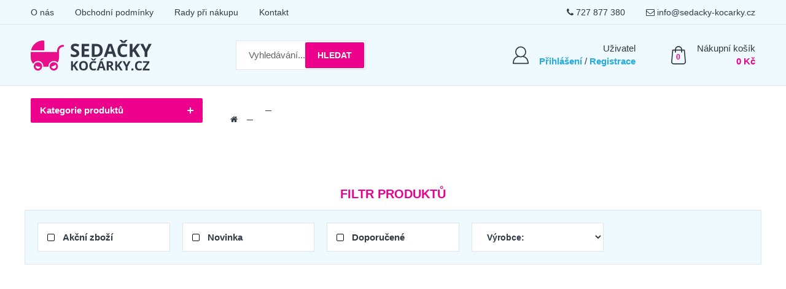

--- FILE ---
content_type: text/html; charset=UTF-8
request_url: https://www.sedacky-kocarky.cz/produkty/hracky-pro-deti/odrazedla-a-choditka.html
body_size: 10116
content:
 
<!DOCTYPE html>

<html lang="cs">
<head>
	<meta charset="utf-8">
	<meta content="IE=edge" http-equiv="X-UA-Compatible">
	<meta content="width=device-width, initial-scale=1" name="viewport">

	<title></title>
	<meta content="index,follow,snippet,archive" name="robots">
	<meta content=", autosedačky, dětský kočárek, hračky" name="description">
	<meta name="keywords" content=", Sedačky, kočárky, hračky, prodej, autosedačka, kočárek, děti, mimino" lang="cs" />
	<meta content="eline.cz" name="author">
	<link href="/img/favicon.ico" rel="icon">
	<meta content="width=device-width, initial-scale=1.0, maximum-scale=1, minimum-scale=1" name="viewport">
	    <!-- Bootstrap core CSS -->
    <link href="/css/bootstrap.min.css" rel="stylesheet">
    
    <!-- Custom CSS -->

    <link href="/css/font-awesome.min.css" rel="stylesheet">
    <link href="/css/lightbox.min.css" rel="stylesheet">        

  <link href="/custom-css/easy-autocomplete.min.css" rel="stylesheet">  
        <link href="/css/hamburgers.min.css" rel="stylesheet">  
  <link href="/custom-css/slider.css" rel="stylesheet">  

      <link href="/custom-css/style.css" rel="stylesheet">  
<link href="https://fonts.googleapis.com/css?family=Fira+Sans:300,400,500,600,700|Rajdhani:400,500,600,700&amp;subset=latin-ext" rel="stylesheet">


    <!-- IE10 viewport hack for Surface/desktop Windows 8 bug -->
    <link href="/css/ie10-viewport-bug-workaround.css" rel="stylesheet">


    <script src="/js/ie-emulation-modes-warning.js"></script>

    <!-- HTML5 shim and Respond.js for IE8 support of HTML5 elements and media queries -->
    <!--[if lt IE 9]>
      <script src="https://oss.maxcdn.com/html5shiv/3.7.3/html5shiv.min.js"></script>
      <script src="https://oss.maxcdn.com/respond/1.4.2/respond.min.js"></script>
    <![endif]-->

    
   <script src="/js/jquery.min.js"></script>
    <script src="/js/jquery.easy-autocomplete.min.js"></script>
    
    

    <link rel="stylesheet" href="https://cdn.jsdelivr.net/gh/orestbida/cookieconsent@3.0.0/dist/cookieconsent.css">
<script type="module" src="/js/cookieconsent-config.js"></script>


 <script 
	 type="text/plain"
	 data-category="necessary">
 
	 window.dataLayer = window.dataLayer || [];
	 function gtag(){dataLayer.push(arguments);}
 
	 gtag('consent', 'default', {
		 ad_storage: 'denied',
		 ad_user_data: 'denied',
		 ad_personalization: 'denied',
		 analytics_storage: 'denied',
		 functionality_storage: 'denied',
		 personalization_storage: 'denied',
		 wait_for_update: 500
	 });
 
	 gtag('set', 'ads_data_redaction', true);
	 gtag('set', 'url_passthrough', true);
 </script>
 
 <script
	 type="text/plain"
	 data-category="analytics"
	 data-service="Google Analytics 4">
 
	 gtag('js', new Date());
	 gtag('config', 'G-RHK1MD0DRB');
 
	 gtag('consent', 'update', {
		 personalization_storage: 'granted',
		 functionality_storage: 'granted',
		 analytics_storage: 'granted'
	 });
	 console.log("gtag: analytics_storage=granted");
 </script>
 
 <!-- Stop sending events to google analytics on opt-out -->
 <script
	 type="text/plain"
	 data-category="analytics"
	 data-service="!Google Analytics 4">
 
	 window['ga-disable-G-RHK1MD0DRB'] = true;
	 CookieConsent.eraseCookies(/^(_ga|gid|__utm)/);
	 console.log("gtag: disable tracking");
 </script>
 
 <script
	 type="text/plain"
	 data-category="marketing"
	 data-service="Google Ads">
 
	 window.dataLayer = window.dataLayer || [];
	 function gtag(){dataLayer.push(arguments);}
 
	 gtag('consent', 'update', {'ad_storage': 'granted', 'ad_user_data': 'granted', 'ad_personalization': 'granted'});
 
	 console.log("gtag: ad_storage=granted");
 </script>
 
 <script
	 type="text/plain"
	 data-category="analytics"
	 data-service="Google Analytics 4"
	 async
	 data-src="https://www.googletagmanager.com/gtag/js?id=G-RHK1MD0DRB">
 </script>



</head>
<body>
	<div class="nav-wrap">
<nav class="navbar-top" id="navbar-top">
<div class="container">

<a id="user-toggle">Odkazy</a>
<div id="user-menu">
<a href="/o-nas.html">O nás</a>
<a href="/obchodni-podminky.html">Obchodní podmínky</a>
<a href="/rady-pri-nakupu.html">Rady při nákupu</a>
<a href="/kontakty.html">Kontakt</a>
<div class="pull-right">
<span><i class="fa fa-phone"></i> 727 877 380</span>
<span><i class="fa fa-envelope-o"></i> info@sedacky-kocarky.cz</span>
</div>
</div>

</div>
</nav>


<nav class="navbar-middle" id="navbar-middle">
<div class="container">

<div class=" logo">
<a href="/"><img src="/img/logo.svg" alt="úvod  | Sedačky, kočárky, dětské zboží, postýlky, hračky, tříkolky | sedacky-kocarky.cz" title="úvod  | Sedačky, kočárky, dětské zboží, postýlky, hračky, tříkolky | sedacky-kocarky.cz"></a>
</div>

<div class="search">
<form method="get" action="/vyhledavani.html">
<input type="text" name="term" id="searchbox" class="search-input" placeholder="Vyhledávání..." >
<button type="submit" class="btn search-submit">Hledat</button>
</form>
</div>

<div class="nav-cart">

<div id="search-toggle">
<span>
<img src="/img/search-icon.svg" alt="vyhledávání" title="Vyhledávání">
</span> 
</div>

<span id="search-toggle2">
<button class="hamburger hamburger--collapse is-active" type="button" id="search-toggle-close">
  <span class="hamburger-box">
    <span class="hamburger-inner"></span>
  </span>
</button>
</span>

<div class="cart-outer">


 <div class="user">
<a data-toggle="modal" data-target="#login-modal">
<div class="cart-wrap">
<img src="/img/user-icon.svg" alt="Uživatel" title="Uživatel">
</div>
</a>

<div class="user-text">
        <p>Uživatel</p>       
        <span><a data-toggle="modal" data-target="#login-modal">Přihlášení</a> / <a href="/registrace.html">Registrace</a></span>
</div>  




</div> 



<a href="/kosik.html" class="cart">
<div class="cart-wrap">

    <span>0</span>
<img src="/img/cart-icon.svg" alt="košík" title="Košík">
</div>
<div class="cart-text">
<p>Nákupní košík</p>
<span>0 Kč</span>	
</div>
</a>
</div>
<button class="hamburger hamburger--spin" type="button" id="nav-toggle">
  <span class="hamburger-box">
    <span class="hamburger-inner"></span>
  </span>
</button>
</div>


</div>


</nav>


</div>
<div id="dark-overlay"></div>
<div class="nav-padding"></div>







<div class="modal fade" id="login-modal">
      <img src="/img/delete-icon-alt.svg" alt="Zavřit" title="Zavřit" class="close" data-dismiss="modal">
  <div class="modal-dialog">

    <!-- Modal content-->
    <div class="modal-content">
      <div class="modal-header">
        
    
        <h3 class="modal-title">Přihlášení</h3>
      </div>
         <div class="login-modal-echo">Přihlášení úspěšné</div>
      
          <form class="basic-form" method="post" id="login-form" action="/stranky/prihlaseni2.php">
      <div class="modal-body">

      <div class="col-md-12 register-form">
  
    <label for="u-jmeno-login">Uživatelské jméno:</label> 
                            <input id="u-jmeno-login" name="prihlaseni_uz_jm" value="" required="" type="text">
                          
        <label for="heslo-login">Heslo:</label> 
                            <input id="heslo-login" name="prihlaseni_heslo" value="" required="" type="text">
                           
                                 
                

           <a href="/zapomenute-heslo.html">Zapomenuté přihlašovací údaje</a>
          
                      

          </div> 

                     
                            <input name="pr" value="1768401449"  type="hidden">
                       
                          <button class="btn" type="submit">Přihlásit</button>
                         
                  <a href="/registrace.html">Vytvořit nový uživatelský účet</a>
      </div>
                 </form>




    </div>

  </div>
</div>




<main>


 <div class="container">
					<div class="row">
					<div class="col-md-3">
					<div id="side-menu-toggle">Kategorie produktů 
					<span><i><span></span><span></span></i></span>
					</div>
					
					
					<div class="alternative-menu">
					
					<nav class="navbar-main" id="navbar-main"><ul><li><a href="/produkty/top-cena-v-cr.html">TOP CENA V ČR</a><a href="#podmenu_65" class="side-navigation-item side-navigation-item-dropdown collapsed" data-toggle="collapse"><i class="nav-arrow"></i></a>
                <ul class="collapse  list-group-wrap" id="podmenu_65"><li> <a href="/produkty/top-cena-v-cr/postele.html">Postele</a></li><li> <a href="/produkty/top-cena-v-cr/detske-postele.html">Dětské postele</a></li><li> <a href="/produkty/top-cena-v-cr/matrace.html">Matrace</a></li><li> <a href="/produkty/top-cena-v-cr/chranice-matraci-.html">Chrániče matrací </a></li><li> <a href="/produkty/top-cena-v-cr/ostatni-zajimave-zbozi.html">Ostatní zajímavé zboží</a></li><li> <a href="/produkty/top-cena-v-cr/rosty.html">Rošty</a></li><li> <a href="/produkty/top-cena-v-cr/patrove-postele.html">Patrové postele</a></li><li> <a href="/produkty/top-cena-v-cr/detske-skladaci-vanicky.html">Dětské skládací vaničky</a></li><li> <a href="/produkty/top-cena-v-cr/bezpecnostni-zabrany-dvere-schody.html">Bezpečnostní zábrany dveře-schody</a></li><li> <a href="/produkty/top-cena-v-cr/detske-fusaky.html">Dětské fusaky</a></li><li> <a href="/produkty/top-cena-v-cr/bezpecnostni-zabrany-na-postel.html">Bezpečnostní zábrany na postel</a></li><li> <a href="/produkty/top-cena-v-cr/nahradni-hlavice-na-kartacky.html">Náhradní hlavice na kartáčky</a></li><li> <a href="/produkty/top-cena-v-cr/ovci-kozesiny.html">Ovčí kožešiny</a></li><li> <a href="/produkty/top-cena-v-cr/suche-bazeny.html">Suché bazény</a></li><li> <a href="/produkty/top-cena-v-cr/zahradni-posezeni.html">Zahradní posezení</a></li><li> <a href="/produkty/top-cena-v-cr/prikryvky-a-polstare.html">Přikrývky a polštáře</a></li><li> <a href="/produkty/top-cena-v-cr/detske-silikonove-nadobi.html">Dětské silikonové nádobí</a></li><li> <a href="/produkty/top-cena-v-cr/bezpecnostni-produkty-pro-deti.html">Bezpečnostní produkty pro děti</a></li><li> <a href="/produkty/top-cena-v-cr/akupresurni-podlozka.html">Akupresurní podložka</a></li><li> <a href="/produkty/top-cena-v-cr/organizery.html">Organizery</a></li><li> <a href="/produkty/top-cena-v-cr/postele-s-matraci.html">Postele s matrací</a></li><li> <a href="/produkty/top-cena-v-cr/dekorace-na-zed.html">Dekorace na zeď</a></li><li> <a href="/produkty/top-cena-v-cr/odrazedla-a-skluzavky.html">Odrážedla a skluzavky</a></li><li> <a href="/produkty/top-cena-v-cr/doprodej-serie-novych-posteli-.html">Doprodej série nových postelí </a></li><li> <a href="/produkty/top-cena-v-cr/vyprodej-supliku-2ks---499--kc.html">Výprodej šuplíků 2ks - 499,- kč</a></li><li> <a href="/produkty/top-cena-v-cr/ochranna-tvrzena-skla-iphone.html">Ochranná tvrzená skla iPhone</a></li><li> <a href="/produkty/top-cena-v-cr/stojany-a-drzaky-na-telefon.html">Stojany a držáky na telefon</a></li><li> <a href="/produkty/top-cena-v-cr/drzaky-a-ohrivace-napoju.html">Držáky a ohřívače nápojů</a></li></ul></li><li><a href="/produkty/bestsellery.html">BESTSELLERY</a></li><li><a href="/produkty/vyprodej.html">VÝPRODEJ</a><a href="#podmenu_104" class="side-navigation-item side-navigation-item-dropdown collapsed" data-toggle="collapse"><i class="nav-arrow"></i></a>
                <ul class="collapse  list-group-wrap" id="podmenu_104"><li> <a href="/produkty/vyprodej/postele.html">Postele</a></li><li> <a href="/produkty/vyprodej/detske-postele.html">Dětské postele</a></li><li> <a href="/produkty/vyprodej/nabytek.html">Nábytek</a></li><li> <a href="/produkty/vyprodej/2-jakost.html">2. jakost</a></li><li> <a href="/produkty/vyprodej/matrace.html">Matrace</a></li><li> <a href="/produkty/vyprodej/2-ks-supliku-za-499-kc.html">2 ks šuplíků za 499 Kč</a></li><li> <a href="/produkty/vyprodej/detske-zbozi.html">Dětské zboží</a></li><li> <a href="/produkty/vyprodej/ochranne-podlozky-pod-nabytek.html">Ochranné podložky pod nábytek</a></li></ul></li><li><a href="/produkty/vybaveni-ubytovacich-zarizeni.html">Vybavení ubytovacích zařízení</a><a href="#podmenu_75" class="side-navigation-item side-navigation-item-dropdown collapsed" data-toggle="collapse"><i class="nav-arrow"></i></a>
                <ul class="collapse  list-group-wrap" id="podmenu_75"><li> <a href="/produkty/vybaveni-ubytovacich-zarizeni/postel---matrace-80x200.html">Postel + matrace 80x200</a></li><li> <a href="/produkty/vybaveni-ubytovacich-zarizeni/postel---matrace-90x200-cm.html">Postel + matrace 90x200 cm</a></li><li> <a href="/produkty/vybaveni-ubytovacich-zarizeni/postel-80x200-cm.html">Postel 80x200 cm</a></li><li> <a href="/produkty/vybaveni-ubytovacich-zarizeni/postele-90x200-cm.html">Postele 90x200 cm</a></li><li> <a href="/produkty/vybaveni-ubytovacich-zarizeni/postele.html">Postele</a></li><li> <a href="/produkty/vybaveni-ubytovacich-zarizeni/matrace-80x200-cm.html">Matrace 80x200 cm</a></li><li> <a href="/produkty/vybaveni-ubytovacich-zarizeni/matrace-90x200-cm.html">Matrace 90x200 cm</a></li><li> <a href="/produkty/vybaveni-ubytovacich-zarizeni/prikryvky-a-polstare.html">Přikrývky a polštáře</a></li><li> <a href="/produkty/vybaveni-ubytovacich-zarizeni/pvc-chranice-matraci.html">PVC chrániče matrací</a></li><li> <a href="/produkty/vybaveni-ubytovacich-zarizeni/prosteradla.html">Prostěradla</a></li><li> <a href="/produkty/vybaveni-ubytovacich-zarizeni/rucniky-osusky.html">Ručníky, osušky</a></li><li> <a href="/produkty/vybaveni-ubytovacich-zarizeni/zvyhodnene-sety-1---1.html">Zvýhodněné sety 1 + 1</a></li><li> <a href="/produkty/vybaveni-ubytovacich-zarizeni/zvysene-postele-80x200-cm.html">Zvýšené postele 80x200 cm</a></li><li> <a href="/produkty/vybaveni-ubytovacich-zarizeni/zvysene-postele-90x200-cm.html">Zvýšené postele 90x200 cm</a></li></ul></li><li><a href="/produkty/postel---matrace.html">Postel + matrace</a><a href="#podmenu_43" class="side-navigation-item side-navigation-item-dropdown collapsed" data-toggle="collapse"><i class="nav-arrow"></i></a>
                <ul class="collapse  list-group-wrap" id="podmenu_43"><li> <a href="/produkty/postel---matrace/80x200-cm-postele-s-matraci.html">80x200 cm postele s matrací</a></li><li> <a href="/produkty/postel---matrace/90x200-cm-postele-s-matraci.html">90x200 cm postele s matrací</a></li><li> <a href="/produkty/postel---matrace/120x200-cm-postele-s-matraci.html">120x200 cm postele s matrací</a></li><li> <a href="/produkty/postel---matrace/140x200-cm-postele-s-matraci.html">140x200 cm postele s matrací</a></li><li> <a href="/produkty/postel---matrace/160x200-cm-postele-s-matraci.html">160x200 cm postele s matrací</a></li><li> <a href="/produkty/postel---matrace/180x200-cm-postele-s-matraci.html">180x200 cm postele s matrací</a></li><li> <a href="/produkty/postel---matrace/bezpecnostni-zabrany-na-postel.html">Bezpečnostní zábrany na postel</a></li><li> <a href="/produkty/postel---matrace/zvysene-postele-s-matraci.html">Zvýšené postele s matrací</a></li><li> <a href="/produkty/postel---matrace/patrove-postele-s-matracemi.html">Patrové postele s matracemi</a></li></ul></li><li><a href="/produkty/zvysene-postele.html">Zvýšené postele</a><a href="#podmenu_115" class="side-navigation-item side-navigation-item-dropdown collapsed" data-toggle="collapse"><i class="nav-arrow"></i></a>
                <ul class="collapse  list-group-wrap" id="podmenu_115"><li> <a href="/produkty/zvysene-postele/zvysene-postele-80x200-cm.html">Zvýšené postele 80x200 cm</a></li><li> <a href="/produkty/zvysene-postele/zvysene-postele-90x200-cm.html">Zvýšené postele 90x200 cm</a></li><li> <a href="/produkty/zvysene-postele/zvysene-postele-120x200-cm.html">Zvýšené postele 120x200 cm</a></li><li> <a href="/produkty/zvysene-postele/zvysene-postele-140x200-cm.html">Zvýšené postele 140x200 cm</a></li><li> <a href="/produkty/zvysene-postele/zvysene-postele-160x200-cm.html">Zvýšené postele 160x200 cm</a></li><li> <a href="/produkty/zvysene-postele/zvysene-postele-180x200-cm.html">Zvýšené postele 180x200 cm</a></li><li> <a href="/produkty/zvysene-postele/rosty-k-postelim.html">Rošty k postelím</a></li></ul></li><li><a href="/produkty/postele-masiv-borovice.html">Postele masiv borovice</a><a href="#podmenu_2" class="side-navigation-item side-navigation-item-dropdown collapsed" data-toggle="collapse"><i class="nav-arrow"></i></a>
                <ul class="collapse  list-group-wrap" id="podmenu_2"><li> <a href="/produkty/postele-masiv-borovice/80x200-postele-z-masivu-borovice.html">80x200 postele z masivu borovice</a></li><li> <a href="/produkty/postele-masiv-borovice/90x200-postele-z-masivu-borovice.html">90x200 postele z masivu borovice</a></li><li> <a href="/produkty/postele-masiv-borovice/120x200-postele-z-masivu-borovice.html">120x200 postele z masivu borovice</a></li><li> <a href="/produkty/postele-masiv-borovice/140x200-postele-z-masivu-borovice.html">140x200 postele z masivu borovice</a></li><li> <a href="/produkty/postele-masiv-borovice/160x200-postele-z-masivu-borovice.html">160x200 postele z masivu borovice</a></li><li> <a href="/produkty/postele-masiv-borovice/180x200-postele-z-masivu-borovice.html">180x200 postele z masivu borovice</a></li><li> <a href="/produkty/postele-masiv-borovice/ochranne-barierky.html">Ochranné bariérky</a></li><li> <a href="/produkty/postele-masiv-borovice/bezpecnostni-zabrany-na-postel.html">Bezpečnostní zábrany na postel</a></li><li> <a href="/produkty/postele-masiv-borovice/zvysene-postele.html">Zvýšené postele</a></li><li> <a href="/produkty/postele-masiv-borovice/rosty-k-postelim.html">Rošty k postelím</a></li></ul></li><li><a href="/produkty/postele-masiv-smrk.html">Postele masiv smrk</a><a href="#podmenu_44" class="side-navigation-item side-navigation-item-dropdown collapsed" data-toggle="collapse"><i class="nav-arrow"></i></a>
                <ul class="collapse  list-group-wrap" id="podmenu_44"><li> <a href="/produkty/postele-masiv-smrk/80x200-postele-z-masivu-smrk.html">80x200 postele z masivu smrk</a></li><li> <a href="/produkty/postele-masiv-smrk/90x200-postele-z-masivu-smrk.html">90x200 postele z masivu smrk</a></li><li> <a href="/produkty/postele-masiv-smrk/120x200-postele-z-masivu-smrk.html">120x200 postele z masivu smrk</a></li><li> <a href="/produkty/postele-masiv-smrk/140x200-postele-z-masivu-smrk.html">140x200 postele z masivu smrk</a></li><li> <a href="/produkty/postele-masiv-smrk/160x200-postele-z-masivu-smrk.html">160x200 postele z masivu smrk</a></li><li> <a href="/produkty/postele-masiv-smrk/supliky.html">Šuplíky</a></li><li> <a href="/produkty/postele-masiv-smrk/180x200-postele-z-masivu-smrk.html">180x200 postele z masivu smrk</a></li><li> <a href="/produkty/postele-masiv-smrk/patrove-postele.html">Patrové postele</a></li><li> <a href="/produkty/postele-masiv-smrk/bezpecnostni-zabrany-na-postel.html">Bezpečnostní zábrany na postel</a></li></ul></li><li><a href="/produkty/postele-masiv-buk.html">Postele masiv buk</a><a href="#podmenu_51" class="side-navigation-item side-navigation-item-dropdown collapsed" data-toggle="collapse"><i class="nav-arrow"></i></a>
                <ul class="collapse  list-group-wrap" id="podmenu_51"><li> <a href="/produkty/postele-masiv-buk/80x200-cm.html">80x200 cm</a></li><li> <a href="/produkty/postele-masiv-buk/90x200-cm.html">90x200 cm</a></li><li> <a href="/produkty/postele-masiv-buk/120x200-cm.html">120x200 cm</a></li><li> <a href="/produkty/postele-masiv-buk/140x200-cm.html">140x200 cm</a></li><li> <a href="/produkty/postele-masiv-buk/160x200-cm.html">160x200 cm</a></li><li> <a href="/produkty/postele-masiv-buk/180x200-cm.html">180x200 cm</a></li><li> <a href="/produkty/postele-masiv-buk/bezpecnostni-zabrany-na-postel.html">Bezpečnostní zábrany na postel</a></li></ul></li><li><a href="/produkty/postele-masiv-dub.html">Postele masiv dub</a><a href="#podmenu_96" class="side-navigation-item side-navigation-item-dropdown collapsed" data-toggle="collapse"><i class="nav-arrow"></i></a>
                <ul class="collapse  list-group-wrap" id="podmenu_96"><li> <a href="/produkty/postele-masiv-dub/140-x-200-cm.html">140 x 200 cm</a></li><li> <a href="/produkty/postele-masiv-dub/160-x-200-cm.html">160 x 200 cm</a></li><li> <a href="/produkty/postele-masiv-dub/180-x-200-cm.html">180 x 200 cm</a></li><li> <a href="/produkty/postele-masiv-dub/dubova-kolekce-fende.html">Dubová kolekce Fende</a></li><li> <a href="/produkty/postele-masiv-dub/dubova-kolekce-kote.html">Dubová kolekce Kote</a></li></ul></li><li><a href="/produkty/postele-masiv-olse.html">Postele masiv olše</a><a href="#podmenu_92" class="side-navigation-item side-navigation-item-dropdown collapsed" data-toggle="collapse"><i class="nav-arrow"></i></a>
                <ul class="collapse  list-group-wrap" id="podmenu_92"><li> <a href="/produkty/postele-masiv-olse/90x200-postele-z-masivu-olse.html">90x200 postele z masivu olše</a></li><li> <a href="/produkty/postele-masiv-olse/160x200-postele-z-masivu-olse.html">160x200 postele z masivu olše</a></li><li> <a href="/produkty/postele-masiv-olse/180x200-postele-z-masivu-olse.html">180x200 postele z masivu olše</a></li></ul></li><li><a href="/produkty/postele-calounene.html">Postele čalouněné</a><a href="#podmenu_62" class="side-navigation-item side-navigation-item-dropdown collapsed" data-toggle="collapse"><i class="nav-arrow"></i></a>
                <ul class="collapse  list-group-wrap" id="podmenu_62"><li> <a href="/produkty/postele-calounene/90x200-cm.html">90x200 cm</a></li><li> <a href="/produkty/postele-calounene/120x200-cm.html">120x200 cm</a></li><li> <a href="/produkty/postele-calounene/140x200-cm.html">140x200 cm</a></li><li> <a href="/produkty/postele-calounene/160x200-cm.html">160x200 cm</a></li><li> <a href="/produkty/postele-calounene/180x200-cm.html">180x200 cm</a></li><li> <a href="/produkty/postele-calounene/200x200-cm.html">200x200 cm</a></li></ul></li><li><a href="/produkty/postylky---postele-pro-deti.html">Postýlky - postele pro děti</a><a href="#podmenu_50" class="side-navigation-item side-navigation-item-dropdown collapsed" data-toggle="collapse"><i class="nav-arrow"></i></a>
                <ul class="collapse  list-group-wrap" id="podmenu_50"><li> <a href="/produkty/postylky---postele-pro-deti/postylky-120x60-.html">Postýlky 120x60 </a></li><li> <a href="/produkty/postylky---postele-pro-deti/postylky-140x70.html">Postýlky 140x70</a></li><li> <a href="/produkty/postylky---postele-pro-deti/160x70-cm.html">160x70 cm</a></li><li> <a href="/produkty/postylky---postele-pro-deti/160x80-cm.html">160x80 cm</a></li><li> <a href="/produkty/postylky---postele-pro-deti/180x80-cm.html">180x80 cm</a></li><li> <a href="/produkty/postylky---postele-pro-deti/180x90-cm.html">180x90 cm</a></li><li> <a href="/produkty/postylky---postele-pro-deti/200x90-cm.html">200x90 cm</a></li><li> <a href="/produkty/postylky---postele-pro-deti/ochranne-barierky.html">Ochranné bariérky</a></li><li> <a href="/produkty/postylky---postele-pro-deti/200x80-cm.html">200x80 cm</a></li><li> <a href="/produkty/postylky---postele-pro-deti/domecky.html">Domečky</a></li><li> <a href="/produkty/postylky---postele-pro-deti/stany-typi-pro-deti.html">Stany týpí pro děti</a></li><li> <a href="/produkty/postylky---postele-pro-deti/cestovni-postylky.html">Cestovní postýlky</a></li><li> <a href="/produkty/postylky---postele-pro-deti/ohradky.html">Ohrádky</a></li><li> <a href="/produkty/postylky---postele-pro-deti/ulozne-boxy-na-hracky.html">Úložné boxy na hračky</a></li><li> <a href="/produkty/postylky---postele-pro-deti/police-policky.html">Police, poličky</a></li><li> <a href="/produkty/postylky---postele-pro-deti/poschodove-postele.html">Poschoďové postele</a></li><li> <a href="/produkty/postylky---postele-pro-deti/komplety-s-matraci.html">Komplety s matrací</a></li><li> <a href="/produkty/postylky---postele-pro-deti/postele-montessori.html">Postele Montessori</a></li><li> <a href="/produkty/postylky---postele-pro-deti/120x200-cm.html">120x200 cm</a></li><li> <a href="/produkty/postylky---postele-pro-deti/140x200-cm.html">140x200 cm</a></li></ul></li><li><a href="/produkty/patrove-postele.html">Patrové postele</a><a href="#podmenu_26" class="side-navigation-item side-navigation-item-dropdown collapsed" data-toggle="collapse"><i class="nav-arrow"></i></a>
                <ul class="collapse  list-group-wrap" id="podmenu_26"><li> <a href="/produkty/patrove-postele/patrove-postele-s-matracemi.html">Patrové postele s matracemi</a></li><li> <a href="/produkty/patrove-postele/90x200-patrove-postele.html">90x200 patrové postele</a></li><li> <a href="/produkty/patrove-postele/80x200-patrove-postele.html">80x200 patrové postele</a></li><li> <a href="/produkty/patrove-postele/80x180-patrove-postele.html">80x180 patrové postele</a></li><li> <a href="/produkty/patrove-postele/s-rozsirenym-spanim.html">S rozšířeným spaním</a></li><li> <a href="/produkty/patrove-postele/patrove-postele-pro-tri-osoby.html">Patrové postele pro tři osoby</a></li></ul></li><li><a href="/produkty/supliky.html">Šuplíky</a><a href="#podmenu_18" class="side-navigation-item side-navigation-item-dropdown collapsed" data-toggle="collapse"><i class="nav-arrow"></i></a>
                <ul class="collapse  list-group-wrap" id="podmenu_18"><li> <a href="/produkty/supliky/zasuvky-v-delce-98-cm.html">Zásuvky v délce 98 cm</a></li><li> <a href="/produkty/supliky/zasuvky-v-delce-150-cm.html">Zásuvky v délce 150 cm</a></li><li> <a href="/produkty/supliky/zasuvky-v-delce-160-cm.html">Zásuvky v délce 160 cm</a></li><li> <a href="/produkty/supliky/zasuvky-v-delce-180-cm.html">Zásuvky v délce 180 cm</a></li><li> <a href="/produkty/supliky/zasuvky-v-delce-200-cm.html">Zásuvky v délce 200 cm</a></li><li> <a href="/produkty/supliky/vyprodej.html">Výprodej</a></li><li> <a href="/produkty/supliky/pristylky.html">Přistýlky</a></li></ul></li><li><a href="/produkty/nabytek.html">Nábytek</a><a href="#podmenu_112" class="side-navigation-item side-navigation-item-dropdown collapsed" data-toggle="collapse"><i class="nav-arrow"></i></a>
                <ul class="collapse  list-group-wrap" id="podmenu_112"><li> <a href="/produkty/nabytek/komody.html">Komody</a></li><li> <a href="/produkty/nabytek/nocni-stolky.html">Noční stolky</a></li><li> <a href="/produkty/nabytek/skrine.html">Skříně</a></li><li> <a href="/produkty/nabytek/stoly-a-zidle.html">Stoly a židle</a></li><li> <a href="/produkty/nabytek/psaci-stoly.html">Psací stoly</a></li><li> <a href="/produkty/nabytek/regaly-a-vitriny.html">Regály a vitríny</a></li><li> <a href="/produkty/nabytek/botniky.html">Botníky</a></li><li> <a href="/produkty/nabytek/tv-stolky.html">TV stolky</a></li><li> <a href="/produkty/nabytek/rosty.html">Rošty</a></li><li> <a href="/produkty/nabytek/toaletni-stolky.html">Toaletní stolky</a></li><li> <a href="/produkty/nabytek/vesaky.html">Věšáky</a></li><li> <a href="/produkty/nabytek/police.html">Police</a></li><li> <a href="/produkty/nabytek/pradelniky.html">Prádelníky</a></li><li> <a href="/produkty/nabytek/konferencni-stolky.html">Konferenční stolky</a></li><li> <a href="/produkty/nabytek/stolicky-a-taburety.html">Stoličky a taburety</a></li><li> <a href="/produkty/nabytek/ochranne-podlozky-pod-nabytek.html">Ochranné podložky pod nábytek</a></li><li> <a href="/produkty/nabytek/zahrada.html">Zahrada</a></li><li> <a href="/produkty/nabytek/predsinove-sestavy.html">Předsíňové sestavy</a></li><li> <a href="/produkty/nabytek/bezpecnostni-prvky.html">Bezpečnostní prvky</a></li><li> <a href="/produkty/nabytek/nabytkove-sestavy.html">Nábytkové sestavy</a></li></ul></li><li><a href="/produkty/matrace.html">Matrace</a><a href="#podmenu_7" class="side-navigation-item side-navigation-item-dropdown collapsed" data-toggle="collapse"><i class="nav-arrow"></i></a>
                <ul class="collapse  list-group-wrap" id="podmenu_7"><li> <a href="/produkty/matrace/120x60.html">120x60</a></li><li> <a href="/produkty/matrace/140x70.html">140x70</a></li><li> <a href="/produkty/matrace/160x70.html">160x70</a></li><li> <a href="/produkty/matrace/160x80.html">160x80</a></li><li> <a href="/produkty/matrace/170x80.html">170x80</a></li><li> <a href="/produkty/matrace/180x80.html">180x80</a></li><li> <a href="/produkty/matrace/190x80.html">190x80</a></li><li> <a href="/produkty/matrace/190x90.html">190x90</a></li><li> <a href="/produkty/matrace/80x200.html">80x200</a></li><li> <a href="/produkty/matrace/90x200.html">90x200</a></li><li> <a href="/produkty/matrace/120x200.html">120x200</a></li><li> <a href="/produkty/matrace/140x200.html">140x200</a></li><li> <a href="/produkty/matrace/160x200.html">160x200</a></li><li> <a href="/produkty/matrace/180x200.html">180x200</a></li><li> <a href="/produkty/matrace/potahy-na-matrace.html">Potahy na matrace</a></li><li> <a href="/produkty/matrace/chranice-matraci.html">Chrániče matrací</a></li><li> <a href="/produkty/matrace/svrchni-matrace---topper.html">Svrchní matrace - Topper</a></li><li> <a href="/produkty/matrace/relaxacni-polstare.html">Relaxační polštáře</a></li><li> <a href="/produkty/matrace/anatomicke-polstare-a-ortopedicke-pomucky.html">Anatomické polštáře a ortopedické pomůcky</a></li><li> <a href="/produkty/matrace/190x120-.html">190x120 </a></li><li> <a href="/produkty/matrace/zvyhodnene-sety-1---1.html">Zvýhodněné sety 1 + 1</a></li></ul></li><li><a href="/produkty/prosteradla.html">Prostěradla</a><a href="#podmenu_40" class="side-navigation-item side-navigation-item-dropdown collapsed" data-toggle="collapse"><i class="nav-arrow"></i></a>
                <ul class="collapse  list-group-wrap" id="podmenu_40"><li> <a href="/produkty/prosteradla/prosteradla-80-200-cm.html">Prostěradla 80/200 cm</a></li><li> <a href="/produkty/prosteradla/prosteradla-90-200-cm.html">Prostěradla 90/200 cm</a></li><li> <a href="/produkty/prosteradla/prosteradla-120-200-cm.html">Prostěradla 120/200 cm</a></li><li> <a href="/produkty/prosteradla/prosteradla-140-200-cm.html">Prostěradla 140/200 cm</a></li><li> <a href="/produkty/prosteradla/prosteradla-160-200-cm.html">Prostěradla 160/200 cm</a></li><li> <a href="/produkty/prosteradla/prosteradla-180-200-cm.html">Prostěradla 180/200 cm</a></li><li> <a href="/produkty/prosteradla/prosteradla-180-80-cm.html">Prostěradla 180/80 cm</a></li><li> <a href="/produkty/prosteradla/prosteradla-160-80-cm.html">Prostěradla 160/80 cm</a></li><li> <a href="/produkty/prosteradla/prosteradla-160-70-cm.html">Prostěradla 160/70 cm</a></li><li> <a href="/produkty/prosteradla/prosteradla-do-postylek-120-60-cm.html">Prostěradla do postýlek 120/60 cm</a></li><li> <a href="/produkty/prosteradla/prosteradla-do-postylek-120-60-cm-pvc.html">Prostěradla do postýlek 120/60 cm PVC</a></li><li> <a href="/produkty/prosteradla/prosteradla-140-70-cm.html">Prostěradla 140/70 cm</a></li></ul></li><li><a href="/produkty/bytovy-textil.html">Bytový textil</a><a href="#podmenu_70" class="side-navigation-item side-navigation-item-dropdown collapsed" data-toggle="collapse"><i class="nav-arrow"></i></a>
                <ul class="collapse  list-group-wrap" id="podmenu_70"><li> <a href="/produkty/bytovy-textil/zavesy.html">Závěsy</a></li><li> <a href="/produkty/bytovy-textil/ovci-kozesiny.html">Ovčí kožešiny</a></li><li> <a href="/produkty/bytovy-textil/prehozy-.html">Přehozy </a></li><li> <a href="/produkty/bytovy-textil/detske-povleceni---licence.html">Dětské povlečení - licence</a></li><li> <a href="/produkty/bytovy-textil/rucniky-osusky.html">Ručníky, osušky</a></li><li> <a href="/produkty/bytovy-textil/chranice-matraci.html">Chrániče matrací</a></li><li> <a href="/produkty/bytovy-textil/toppery.html">Toppery</a></li><li> <a href="/produkty/bytovy-textil/prikryvky.html">Přikrývky</a></li><li> <a href="/produkty/bytovy-textil/polstare.html">Polštáře</a></li><li> <a href="/produkty/bytovy-textil/povleceni.html">Povlečení</a></li><li> <a href="/produkty/bytovy-textil/ortopedicke-pomucky.html">Ortopedické pomůcky</a></li><li> <a href="/produkty/bytovy-textil/detske-sety.html">Dětské sety</a></li><li> <a href="/produkty/bytovy-textil/zvyhodnene-sety.html">Zvýhodněné sety</a></li><li> <a href="/produkty/bytovy-textil/potahy-na-polstare.html">Potahy na polštáře</a></li><li> <a href="/produkty/bytovy-textil/prostirani.html">Prostírání</a></li><li> <a href="/produkty/bytovy-textil/koupelnove-predlozky.html">Koupelnové předložky</a></li></ul></li><li><a href="/produkty/drevene-vyrobky.html">Dřevěné výrobky</a><a href="#podmenu_66" class="side-navigation-item side-navigation-item-dropdown collapsed" data-toggle="collapse"><i class="nav-arrow"></i></a>
                <ul class="collapse  list-group-wrap" id="podmenu_66"><li> <a href="/produkty/drevene-vyrobky/kuchyne.html">Kuchyně</a></li><li> <a href="/produkty/drevene-vyrobky/boxy---krabicky.html">Boxy - krabičky</a></li><li> <a href="/produkty/drevene-vyrobky/krabicky-na-vino.html">Krabičky na víno</a></li><li> <a href="/produkty/drevene-vyrobky/krabicky-na-kapesniky.html">Krabičky na kapesníky</a></li><li> <a href="/produkty/drevene-vyrobky/krabicky-na-caje.html">Krabičky na čaje</a></li><li> <a href="/produkty/drevene-vyrobky/kuchynska-prkenka.html">Kuchyňská prkénka</a></li><li> <a href="/produkty/drevene-vyrobky/drevene-fotoramecky.html">Dřevěné fotorámečky</a></li><li> <a href="/produkty/drevene-vyrobky/masazni-pomucky.html">Masážní pomůcky</a></li><li> <a href="/produkty/drevene-vyrobky/tacy.html">Tácy</a></li><li> <a href="/produkty/drevene-vyrobky/dekorace.html">Dekorace</a></li><li> <a href="/produkty/drevene-vyrobky/sezonni-dekorace.html">Sezónní dekorace</a></li><li> <a href="/produkty/drevene-vyrobky/doplnky-a-bizuterie.html">Doplňky a bižuterie</a></li><li> <a href="/produkty/drevene-vyrobky/detske-dekorace.html">Dětské dekorace</a></li><li> <a href="/produkty/drevene-vyrobky/kancelarske-potreby.html">Kancelářské potřeby</a></li></ul></li><li><a href="/produkty/nastenne-calounene-panely.html">Nástěnné čalouněné panely</a><a href="#podmenu_94" class="side-navigation-item side-navigation-item-dropdown collapsed" data-toggle="collapse"><i class="nav-arrow"></i></a>
                <ul class="collapse  list-group-wrap" id="podmenu_94"><li> <a href="/produkty/nastenne-calounene-panely/kolekce-classic.html">Kolekce Classic</a></li><li> <a href="/produkty/nastenne-calounene-panely/kolekce-plot.html">Kolekce Plot</a></li><li> <a href="/produkty/nastenne-calounene-panely/kolekce-hexagon.html">Kolekce Hexagon</a></li><li> <a href="/produkty/nastenne-calounene-panely/kolekce-kolo.html">Kolekce Kolo</a></li><li> <a href="/produkty/nastenne-calounene-panely/kolekce-classic-plus.html">Kolekce Classic plus</a></li><li> <a href="/produkty/nastenne-calounene-panely/detske-calounene-panely-30x60-cm.html">Dětské čalouněné panely 30x60 cm</a></li><li> <a href="/produkty/nastenne-calounene-panely/prislusenstvi.html">Příslušenství</a></li><li> <a href="/produkty/nastenne-calounene-panely/calounene-lavicky-rozmer-70-x-30-cm.html">Čalouněné lavičky rozměr 70 x 30 cm</a></li><li> <a href="/produkty/nastenne-calounene-panely/cela-k-detskym-postelim.html">Čela k dětským postelím</a></li><li> <a href="/produkty/nastenne-calounene-panely/calounene-lavicky-rozmer-80-x-40-cm.html">Čalouněné lavičky rozměr 80 x 40 cm</a></li><li> <a href="/produkty/nastenne-calounene-panely/calounene-lavicky-rozmer-90-x-30-cm.html">Čalouněné lavičky rozměr 90 x 30 cm</a></li><li> <a href="/produkty/nastenne-calounene-panely/calounene-lavicky-rozmer-100-x-40-cm.html">Čalouněné lavičky rozměr 100 x 40 cm</a></li><li> <a href="/produkty/nastenne-calounene-panely/calounene-lavicky-rozmer-110-x-30-cm.html">Čalouněné lavičky rozměr 110 x 30 cm</a></li><li> <a href="/produkty/nastenne-calounene-panely/calounene-lavicky-rozmer-120-x-40-cm.html">Čalouněné lavičky rozměr 120 x 40 cm</a></li><li> <a href="/produkty/nastenne-calounene-panely/kolekce-long.html">Kolekce Long</a></li></ul></li><li><a href="/produkty/bezpecnostni-zabrany.html">Bezpečnostní zábrany</a><a href="#podmenu_60" class="side-navigation-item side-navigation-item-dropdown collapsed" data-toggle="collapse"><i class="nav-arrow"></i></a>
                <ul class="collapse  list-group-wrap" id="podmenu_60"><li> <a href="/produkty/bezpecnostni-zabrany/zabrany-na-postel.html">Zábrany na postel</a></li><li> <a href="/produkty/bezpecnostni-zabrany/zabrany-na-schody---dvere.html">Zábrany na schody - dveře</a></li></ul></li><li><a href="/produkty/vybaveni-postylek-pro-deti.html">Vybavení postýlek pro děti</a><a href="#podmenu_11" class="side-navigation-item side-navigation-item-dropdown collapsed" data-toggle="collapse"><i class="nav-arrow"></i></a>
                <ul class="collapse  list-group-wrap" id="podmenu_11"><li> <a href="/produkty/vybaveni-postylek-pro-deti/detska-postylka-120-60-cm-s-kompletnim-vybavenim-.html">Dětská postýlka 120/60 cm s kompletním vybavením </a></li><li> <a href="/produkty/vybaveni-postylek-pro-deti/souprava-do-postylky-3-dilna.html">Souprava do postýlky 3 dílná</a></li><li> <a href="/produkty/vybaveni-postylek-pro-deti/sada-do-postylky-7-dilna.html">Sada do postýlky 7 dílná</a></li><li> <a href="/produkty/vybaveni-postylek-pro-deti/souprava-do-postylky-8-dilna.html">Souprava do postýlky 8 dílná</a></li><li> <a href="/produkty/vybaveni-postylek-pro-deti/souprava-do-postylky-12-dilna----------------------------------------------------.html">Souprava do postýlky 12 dílná                                                    </a></li><li> <a href="/produkty/vybaveni-postylek-pro-deti/povleceni--na-polstar-a-perinku.html">Povlečení  na polštář a peřinku</a></li><li> <a href="/produkty/vybaveni-postylek-pro-deti/polstare-a-perinky-pro-miminka.html">Polštáře a peřinky pro miminka</a></li><li> <a href="/produkty/vybaveni-postylek-pro-deti/luxusni-souprava---10-dilna.html">Luxusní souprava - 10 dílná</a></li><li> <a href="/produkty/vybaveni-postylek-pro-deti/ochranne-mantinely-do-detske-postylky.html">Ochranné mantinely do dětské postýlky</a></li><li> <a href="/produkty/vybaveni-postylek-pro-deti/detske-zavesy.html">Dětské závěsy</a></li><li> <a href="/produkty/vybaveni-postylek-pro-deti/hnizdo-pro-miminko.html">Hnízdo pro miminko</a></li><li> <a href="/produkty/vybaveni-postylek-pro-deti/pleny.html">Pleny</a></li><li> <a href="/produkty/vybaveni-postylek-pro-deti/prosteradla.html">Prostěradla</a></li><li> <a href="/produkty/vybaveni-postylek-pro-deti/cestovni-matrace.html">Cestovní matrace</a></li><li> <a href="/produkty/vybaveni-postylek-pro-deti/tehotenske-a-krmici-polstare.html">Těhotenské a krmící polštáře</a></li><li> <a href="/produkty/vybaveni-postylek-pro-deti/sensoricke-kontrastni-hracky.html">Sensorické/kontrastní hračky</a></li><li> <a href="/produkty/vybaveni-postylek-pro-deti/hraci-deky.html">Hrací deky</a></li><li> <a href="/produkty/vybaveni-postylek-pro-deti/detske-osusky-s-kapuci.html">Dětské osušky s kapucí</a></li><li> <a href="/produkty/vybaveni-postylek-pro-deti/chranice-matraci-120-60-cm.html">Chrániče matrací 120/60 cm</a></li><li> <a href="/produkty/vybaveni-postylek-pro-deti/prebalovaci-podlozky.html">Přebalovací podložky</a></li><li> <a href="/produkty/vybaveni-postylek-pro-deti/lehatka-a-sedatka-do-vany.html">Lehátka a sedátka do vany</a></li><li> <a href="/produkty/vybaveni-postylek-pro-deti/prosteradla-120-60-cm-pvc.html">Prostěradla 120/60 cm PVC</a></li><li> <a href="/produkty/vybaveni-postylek-pro-deti/detske-deky.html">Dětské deky</a></li><li> <a href="/produkty/vybaveni-postylek-pro-deti/matrace-do-postylek.html">Matrace do postýlek</a></li><li> <a href="/produkty/vybaveni-postylek-pro-deti/capacky.html">Capáčky</a></li><li> <a href="/produkty/vybaveni-postylek-pro-deti/zavinovacky.html">Zavinovačky</a></li><li> <a href="/produkty/vybaveni-postylek-pro-deti/kousatka---chrastitka.html">Kousátka - chrastítka</a></li><li> <a href="/produkty/vybaveni-postylek-pro-deti/kojenecke-lahvicky.html">Kojenecké lahvičky</a></li><li> <a href="/produkty/vybaveni-postylek-pro-deti/kojenecke-hracky.html">Kojenecké hračky</a></li><li> <a href="/produkty/vybaveni-postylek-pro-deti/kojenecke-misky---nadobi.html">Kojenecké misky - nádobí</a></li><li> <a href="/produkty/vybaveni-postylek-pro-deti/bryndacky.html">Bryndáčky</a></li><li> <a href="/produkty/vybaveni-postylek-pro-deti/kojenecka-kosmetika.html">Kojenecká kosmetika</a></li><li> <a href="/produkty/vybaveni-postylek-pro-deti/kliny-do-postylek.html">Klíny do postýlek</a></li><li> <a href="/produkty/vybaveni-postylek-pro-deti/detske-vanicky.html">Dětské vaničky</a></li><li> <a href="/produkty/vybaveni-postylek-pro-deti/nositka-deti.html">Nosítka dětí</a></li><li> <a href="/produkty/vybaveni-postylek-pro-deti/nocniky-pisoarky.html">Nočníky, pisoárky</a></li><li> <a href="/produkty/vybaveni-postylek-pro-deti/prebalovaci-komody.html">Přebalovací komody</a></li><li> <a href="/produkty/vybaveni-postylek-pro-deti/dekoracni-polstarky.html">Dekorační polštářky</a></li><li> <a href="/produkty/vybaveni-postylek-pro-deti/kojenecke-ponozky.html">Kojenecké ponožky</a></li><li> <a href="/produkty/vybaveni-postylek-pro-deti/kojenecke-komplety-ve-forme-darku.html">Kojenecké komplety ve formě dárku</a></li><li> <a href="/produkty/vybaveni-postylek-pro-deti/organizery-na-postylky.html">Organizéry na postýlky</a></li><li> <a href="/produkty/vybaveni-postylek-pro-deti/lampicky-a-projektory.html">Lampičky a projektory</a></li><li> <a href="/produkty/vybaveni-postylek-pro-deti/povlaky-na-polstare.html">Povlaky na polštáře</a></li></ul></li><li><a href="/produkty/detske-zbozi.html">Dětské zboží</a><a href="#podmenu_16" class="side-navigation-item side-navigation-item-dropdown collapsed" data-toggle="collapse"><i class="nav-arrow"></i></a>
                <ul class="collapse  list-group-wrap" id="podmenu_16"><li> <a href="/produkty/detske-zbozi/pleny.html">Pleny</a></li><li> <a href="/produkty/detske-zbozi/kliny-do-postylek.html">Klíny do postýlek</a></li><li> <a href="/produkty/detske-zbozi/prebalovaci-komody.html">Přebalovací komody</a></li><li> <a href="/produkty/detske-zbozi/fusaky-a-rukavniky.html">Fusaky a rukávníky</a></li><li> <a href="/produkty/detske-zbozi/krmici-zidlickylehatka-a-polstare.html">Krmící židličky,lehátka a polštáře</a></li><li> <a href="/produkty/detske-zbozi/stany-typi-pro-deti.html">Stany týpí pro děti</a></li><li> <a href="/produkty/detske-zbozi/bezpecnost-deti.html">Bezpečnost dětí</a></li><li> <a href="/produkty/detske-zbozi/detske-deky-a-osusky.html">Dětské deky a osušky</a></li><li> <a href="/produkty/detske-zbozi/hraci-deky.html">Hrací deky</a></li><li> <a href="/produkty/detske-zbozi/sensoricke-kontrastni-hracky.html">Sensorické/kontrastní hračky</a></li><li> <a href="/produkty/detske-zbozi/podlozky-do-kocarku.html">Podložky do kočárku</a></li><li> <a href="/produkty/detske-zbozi/prebalovaci-podlozky.html">Přebalovací podložky</a></li><li> <a href="/produkty/detske-zbozi/detska-kresilka.html">Dětská křesílka</a></li><li> <a href="/produkty/detske-zbozi/kineticky-pisek-.html">Kinetický písek </a></li><li> <a href="/produkty/detske-zbozi/odrazedla.html">Odrážedla</a></li><li> <a href="/produkty/detske-zbozi/cestovni-postylky.html">Cestovní postýlky</a></li><li> <a href="/produkty/detske-zbozi/psaci-stoly-stolecky-zidlicky.html">Psací stoly, stolečky, židličky</a></li><li> <a href="/produkty/detske-zbozi/ulozne-boxy-na-hracky.html">Úložné boxy na hračky</a></li><li> <a href="/produkty/detske-zbozi/zavinovacky.html">Zavinovačky</a></li><li> <a href="/produkty/detske-zbozi/kousatka---chrastitka.html">Kousátka - chrastítka</a></li><li> <a href="/produkty/detske-zbozi/krmeni---kojenecke-lahvicky-misky-a-nadobi.html">Krmení - kojenecké lahvičky, misky a nádobí</a></li><li> <a href="/produkty/detske-zbozi/kojenecke-hracky.html">Kojenecké hračky</a></li><li> <a href="/produkty/detske-zbozi/ochranne-mantinely-do-detske-postylky.html">Ochranné mantinely do dětské postýlky</a></li><li> <a href="/produkty/detske-zbozi/bryndacky.html">Bryndáčky</a></li><li> <a href="/produkty/detske-zbozi/kojenecka-kosmetika.html">Kojenecká kosmetika</a></li><li> <a href="/produkty/detske-zbozi/chranice-matraci-.html">Chrániče matrací </a></li><li> <a href="/produkty/detske-zbozi/detske-houpacky---kolibky.html">Dětské houpačky - kolíbky</a></li><li> <a href="/produkty/detske-zbozi/schudky-a-naucne-veze-pro-deti.html">Schůdky a naučné věže pro děti</a></li><li> <a href="/produkty/detske-zbozi/detske-hracky.html">Dětské hračky</a></li><li> <a href="/produkty/detske-zbozi/suche-bazeny.html">Suché bazény</a></li><li> <a href="/produkty/detske-zbozi/detske-povleceni---licence.html">Dětské povlečení - licence</a></li><li> <a href="/produkty/detske-zbozi/hnizdecka-pro-miminka.html">Hnízdečka pro miminka</a></li><li> <a href="/produkty/detske-zbozi/detske-vanicky-lehatka-a-sedatka-do-vany.html">Dětské vaničky, lehátka a sedátka do vany</a></li><li> <a href="/produkty/detske-zbozi/nositka-deti.html">Nosítka dětí</a></li><li> <a href="/produkty/detske-zbozi/nocniky-pisoarky.html">Nočníky, pisoárky</a></li><li> <a href="/produkty/detske-zbozi/penove-puzzle.html">Pěnové puzzle</a></li><li> <a href="/produkty/detske-zbozi/kojenecke-ponozky.html">Kojenecké ponožky</a></li><li> <a href="/produkty/detske-zbozi/kojenecke-komplety-ve-forme-darku.html">Kojenecké komplety ve formě dárku</a></li><li> <a href="/produkty/detske-zbozi/capacky.html">Capáčky</a></li><li> <a href="/produkty/detske-zbozi/organizery-na-postylky.html">Organizéry na postýlky</a></li><li> <a href="/produkty/detske-zbozi/lampicky-a-projektory.html">Lampičky a projektory</a></li><li> <a href="/produkty/detske-zbozi/kose-na-hracky.html">Koše na hračky</a></li><li> <a href="/produkty/detske-zbozi/dekorace-na-zed.html">Dekorace na zeď</a></li><li> <a href="/produkty/detske-zbozi/batuzky.html">Batůžky</a></li><li> <a href="/produkty/detske-zbozi/ponozky.html">Ponožky</a></li><li> <a href="/produkty/detske-zbozi/zavesy-do-pokojicku.html">Závěsy do pokojíčku</a></li></ul></li><li><a href="/produkty/hracky-pro-deti.html">Hračky pro děti</a><a href="#podmenu_95" class="side-navigation-item side-navigation-item-dropdown collapsed" data-toggle="collapse"><i class="nav-arrow"></i></a>
                <ul class="collapse  list-group-wrap" id="podmenu_95"><li> <a href="/produkty/hracky-pro-deti/batolata.html">Batolata</a></li><li> <a href="/produkty/hracky-pro-deti/boxy-na-hracky.html">Boxy na hračky</a></li><li> <a href="/produkty/hracky-pro-deti/detske-houpacky-kolibky.html">Dětské houpačky/kolíbky</a></li><li> <a href="/produkty/hracky-pro-deti/odrazedla-a-skluzavky.html">Odrážedla a skluzavky</a></li><li> <a href="/produkty/hracky-pro-deti/detske-bazenky-s-micky.html">Dětské bazénky s míčky</a></li><li> <a href="/produkty/hracky-pro-deti/plysove-hracky.html">Plyšové hračky</a></li><li> <a href="/produkty/hracky-pro-deti/hraci-deky-koberce.html">Hrací deky/koberce</a></li><li> <a href="/produkty/hracky-pro-deti/male-hospodynky.html">Malé hospodyňky</a></li><li> <a href="/produkty/hracky-pro-deti/mali-kutilove.html">Malí kutilové</a></li><li> <a href="/produkty/hracky-pro-deti/penove-puzzle.html">Pěnové puzzle</a></li><li> <a href="/produkty/hracky-pro-deti/kineticky-pisek.html">Kinetický písek</a></li><li> <a href="/produkty/hracky-pro-deti/samolepky-na-zed.html">Samolepky na zeď</a></li><li> <a href="/produkty/hracky-pro-deti/vzdelavaci.html">Vzdělávací</a></li><li> <a href="/produkty/hracky-pro-deti/stavebnice-a-kostky.html">Stavebnice a kostky</a></li><li> <a href="/produkty/hracky-pro-deti/kreativni.html">Kreativní</a></li><li> <a href="/produkty/hracky-pro-deti/drevene-hracky.html">Dřevěné hračky</a></li><li> <a href="/produkty/hracky-pro-deti/auticka-a-drahy.html">Autíčka a dráhy</a></li><li> <a href="/produkty/hracky-pro-deti/motoricke-hracky.html">Motorické hračky</a></li><li> <a href="/produkty/hracky-pro-deti/puzzle-a-vkladacky.html">Puzzle a vkládačky</a></li><li> <a href="/produkty/hracky-pro-deti/montessori.html">Montessori</a></li><li> <a href="/produkty/hracky-pro-deti/kontrastni-hracky.html">Kontrastní hračky</a></li><li> <a href="/produkty/hracky-pro-deti/hracky-do-vany.html">Hračky do vany</a></li></ul></li><li><a href="/produkty/detske-obleceni.html">Dětské oblečení</a><a href="#podmenu_99" class="side-navigation-item side-navigation-item-dropdown collapsed" data-toggle="collapse"><i class="nav-arrow"></i></a>
                <ul class="collapse  list-group-wrap" id="podmenu_99"><li> <a href="/produkty/detske-obleceni/kojenecke-ponozky.html">Kojenecké ponožky</a></li><li> <a href="/produkty/detske-obleceni/capacky.html">Capáčky</a></li><li> <a href="/produkty/detske-obleceni/komplety.html">Komplety</a></li><li> <a href="/produkty/detske-obleceni/body-trika-kabatky.html">Body, trika, kabátky</a></li><li> <a href="/produkty/detske-obleceni/overaly-dupacky.html">Overaly, dupačky</a></li><li> <a href="/produkty/detske-obleceni/kalhoty-teplaky.html">Kalhoty, tepláky</a></li><li> <a href="/produkty/detske-obleceni/cepicky-rukavicky.html">Čepičky, rukavičky</a></li><li> <a href="/produkty/detske-obleceni/celenky-a-cepicky.html">Čelenky a čepičky</a></li></ul></li><li><a href="/produkty/sedaci-vaky-a-pytle.html">Sedací vaky a pytle</a><a href="#podmenu_64" class="side-navigation-item side-navigation-item-dropdown collapsed" data-toggle="collapse"><i class="nav-arrow"></i></a>
                <ul class="collapse  list-group-wrap" id="podmenu_64"><li> <a href="/produkty/sedaci-vaky-a-pytle/sedaci-mice.html">Sedací míče</a></li><li> <a href="/produkty/sedaci-vaky-a-pytle/sedaci-pytle.html">Sedací pytle</a></li><li> <a href="/produkty/sedaci-vaky-a-pytle/taburety.html">Taburety</a></li><li> <a href="/produkty/sedaci-vaky-a-pytle/napln-do-sedacich-vaku-.html">Náplň do sedacích vaků </a></li></ul></li><li><a href="/produkty/kocarky-a-prislusenstvi.html">Kočárky a příslušenství</a><a href="#podmenu_24" class="side-navigation-item side-navigation-item-dropdown collapsed" data-toggle="collapse"><i class="nav-arrow"></i></a>
                <ul class="collapse  list-group-wrap" id="podmenu_24"><li> <a href="/produkty/kocarky-a-prislusenstvi/kombinovane.html">Kombinované</a></li><li> <a href="/produkty/kocarky-a-prislusenstvi/fusaky-rukavniky.html">Fusaky, rukávníky</a></li><li> <a href="/produkty/kocarky-a-prislusenstvi/detske-deky.html">Dětské deky</a></li><li> <a href="/produkty/kocarky-a-prislusenstvi/tasky-na-kocarky.html">Tašky na kočárky</a></li><li> <a href="/produkty/kocarky-a-prislusenstvi/podlozky-do-kocarku.html">Podložky do kočárku</a></li><li> <a href="/produkty/kocarky-a-prislusenstvi/sady-do-detskeho-kocarku.html">Sady do dětského kočárku</a></li><li> <a href="/produkty/kocarky-a-prislusenstvi/polstrovani-do-korbicky---matrace.html">Polstrování do korbičky + matrace</a></li><li> <a href="/produkty/kocarky-a-prislusenstvi/buggy-board-ke-kocarkum---stupatka.html">Buggy board ke kočárkům - stupátka</a></li><li> <a href="/produkty/kocarky-a-prislusenstvi/prosteradla-do-kocarku.html">Prostěradla do kočárku</a></li><li> <a href="/produkty/kocarky-a-prislusenstvi/clona-na-kocarek.html">Clona na kočárek</a></li></ul></li><li><a href="/produkty/kolekce-duboveho-nabytku.html">Kolekce dubového nábytku</a><a href="#podmenu_100" class="side-navigation-item side-navigation-item-dropdown collapsed" data-toggle="collapse"><i class="nav-arrow"></i></a>
                <ul class="collapse  list-group-wrap" id="podmenu_100"><li> <a href="/produkty/kolekce-duboveho-nabytku/dubova-kolekce-fende.html">Dubová kolekce Fende</a></li><li> <a href="/produkty/kolekce-duboveho-nabytku/dubova-kolekce-kote.html">Dubová kolekce Kote</a></li></ul></li><li><a href="/produkty/stolecky-a-zidlicky-pro-deti.html">Stolečky a židličky pro děti</a><a href="#podmenu_22" class="side-navigation-item side-navigation-item-dropdown collapsed" data-toggle="collapse"><i class="nav-arrow"></i></a>
                <ul class="collapse  list-group-wrap" id="podmenu_22"><li> <a href="/produkty/stolecky-a-zidlicky-pro-deti/stolecek---1-zidlicka.html">Stoleček + 1 židlička</a></li><li> <a href="/produkty/stolecky-a-zidlicky-pro-deti/stolecek---2-zidlicky.html">Stoleček + 2 židličky</a></li></ul></li><li><a href="/produkty/maminka-a-miminko.html">Maminka a miminko</a><a href="#podmenu_103" class="side-navigation-item side-navigation-item-dropdown collapsed" data-toggle="collapse"><i class="nav-arrow"></i></a>
                <ul class="collapse  list-group-wrap" id="podmenu_103"><li> <a href="/produkty/maminka-a-miminko/dudliky-silikonove.html">Dudlíky silikonové</a></li><li> <a href="/produkty/maminka-a-miminko/bryndaky.html">Bryndáky</a></li><li> <a href="/produkty/maminka-a-miminko/kojenecke-lahve---prislusenstvi.html">Kojenecké láhve + příslušenství</a></li><li> <a href="/produkty/maminka-a-miminko/nadobi.html">Nádobí</a></li><li> <a href="/produkty/maminka-a-miminko/bezpecnost.html">Bezpečnost</a></li><li> <a href="/produkty/maminka-a-miminko/pece-a-hygiena.html">Péče a hygiena</a></li><li> <a href="/produkty/maminka-a-miminko/pro-maminky.html">Pro maminky</a></li><li> <a href="/produkty/maminka-a-miminko/detske-koupaci-vanicky.html">Dětské koupací vaničky</a></li></ul></li><li><a href="/produkty/detsky-pokoj.html">Dětský pokoj</a><a href="#podmenu_19" class="side-navigation-item side-navigation-item-dropdown collapsed" data-toggle="collapse"><i class="nav-arrow"></i></a>
                <ul class="collapse  list-group-wrap" id="podmenu_19"><li> <a href="/produkty/detsky-pokoj/kolekce-nela.html">Kolekce Nela</a></li><li> <a href="/produkty/detsky-pokoj/kolekce-maja.html">Kolekce Mája</a></li><li> <a href="/produkty/detsky-pokoj/kolekce-bianco.html">Kolekce Bianco</a></li><li> <a href="/produkty/detsky-pokoj/kolekce-fotbal.html">Kolekce Fotbal</a></li><li> <a href="/produkty/detsky-pokoj/kolekce-nordi.html">Kolekce Nordi</a></li><li> <a href="/produkty/detsky-pokoj/kolekce-nordi-ii.html">Kolekce Nordi II</a></li><li> <a href="/produkty/detsky-pokoj/kolekce-sova.html">Kolekce Sova</a></li><li> <a href="/produkty/detsky-pokoj/kolekce-magic.html">Kolekce Magic</a></li><li> <a href="/produkty/detsky-pokoj/kolekce-marine.html">Kolekce Marine</a></li><li> <a href="/produkty/detsky-pokoj/kolekce-school.html">Kolekce School</a></li><li> <a href="/produkty/detsky-pokoj/kolekce-team.html">Kolekce Team</a></li><li> <a href="/produkty/detsky-pokoj/zavesy.html">Závěsy</a></li><li> <a href="/produkty/detsky-pokoj/prebalovaci-komody.html">Přebalovací komody</a></li><li> <a href="/produkty/detsky-pokoj/detska-kresilka.html">Dětská křesílka</a></li><li> <a href="/produkty/detsky-pokoj/detska-lehatka.html">Dětská lehátka</a></li><li> <a href="/produkty/detsky-pokoj/kineticky-pisek-.html">Kinetický písek </a></li><li> <a href="/produkty/detsky-pokoj/psaci-stoly-stolecky-zidlicky.html">Psací stoly, stolečky, židličky</a></li><li> <a href="/produkty/detsky-pokoj/ulozne-boxy-na-hracky.html">Úložné boxy na hračky</a></li><li> <a href="/produkty/detsky-pokoj/suche-bazeny.html">Suché bazény</a></li><li> <a href="/produkty/detsky-pokoj/stany-typi-pro-deti.html">Stany týpí pro děti</a></li><li> <a href="/produkty/detsky-pokoj/nastenne-calounene-panely.html">Nástěnné čalouněné panely</a></li><li> <a href="/produkty/detsky-pokoj/penove-puzzle.html">Pěnové puzzle</a></li><li> <a href="/produkty/detsky-pokoj/police-policky.html">Police, poličky</a></li><li> <a href="/produkty/detsky-pokoj/regaly.html">Regály</a></li><li> <a href="/produkty/detsky-pokoj/dekorace-na-stenu.html">Dekorace na stěnu</a></li><li> <a href="/produkty/detsky-pokoj/lampicky-projektory.html">Lampičky, projektory</a></li><li> <a href="/produkty/detsky-pokoj/detske-bezpecnostni-prvky.html">Dětské bezpečnostní prvky</a></li><li> <a href="/produkty/detsky-pokoj/magneticke-a-tabulove-barvy.html">Magnetické a tabulové barvy</a></li><li> <a href="/produkty/detsky-pokoj/odrazedla-a-skluzavky.html">Odrážedla a skluzavky</a></li></ul></li><li><a href="/produkty/tipy-na-darky.html">Tipy na dárky</a><a href="#podmenu_101" class="side-navigation-item side-navigation-item-dropdown collapsed" data-toggle="collapse"><i class="nav-arrow"></i></a>
                <ul class="collapse  list-group-wrap" id="podmenu_101"><li> <a href="/produkty/tipy-na-darky/domacnost.html">Domácnost</a></li><li> <a href="/produkty/tipy-na-darky/pro-deti.html">Pro děti</a></li><li> <a href="/produkty/tipy-na-darky/hracky.html">Hračky</a></li></ul></li><li><a href="/produkty/ii-jakost.html">II. jakost</a></li><li><a href="/produkty/mazlicci.html">Mazlíčci</a></li><li><a href="/produkty/postele-bez-rostu.html">Postele bez roštu</a><a href="#podmenu_117" class="side-navigation-item side-navigation-item-dropdown collapsed" data-toggle="collapse"><i class="nav-arrow"></i></a>
                <ul class="collapse  list-group-wrap" id="podmenu_117"><li> <a href="/produkty/postele-bez-rostu/detske-postele-bez-rostu-70x160-cm.html">Dětské postele bez roštu 70x160 cm</a></li><li> <a href="/produkty/postele-bez-rostu/detske-postele-bez-rostu-80x160-cm.html">Dětské postele bez roštu 80x160 cm</a></li><li> <a href="/produkty/postele-bez-rostu/detske-postele-bez-rostu-80x180-cm.html">Dětské postele bez roštu 80x180 cm</a></li><li> <a href="/produkty/postele-bez-rostu/postele-bez-rostu-80x200-cm.html">Postele bez roštu 80x200 cm</a></li><li> <a href="/produkty/postele-bez-rostu/postele-bez-rostu-90x200-cm.html">Postele bez roštu 90x200 cm</a></li><li> <a href="/produkty/postele-bez-rostu/postele-bez-rostu-120x200-cm.html">Postele bez roštu 120x200 cm</a></li><li> <a href="/produkty/postele-bez-rostu/postele-bez-rostu-140x200-cm.html">Postele bez roštu 140x200 cm</a></li><li> <a href="/produkty/postele-bez-rostu/postele-bez-rostu-160x200-cm.html">Postele bez roštu 160x200 cm</a></li><li> <a href="/produkty/postele-bez-rostu/postele-bez-rostu-180x200-cm.html">Postele bez roštu 180x200 cm</a></li><li> <a href="/produkty/postele-bez-rostu/patrove-postele-bez-rostu.html">Patrové postele bez roštu</a></li></ul></li><li><a href="/produkty/velkoobchod.html">Velkoobchod</a></li></ul></nav>			
								
			      </div>


				<div id="dark-overlay-secondary"></div>  
				</div>
				
				  <div class="col-md-9">
				<div class="breadcrumb-toggle">Zobrazit drobečkovou navigaci</div>
				<div class="breadcrumb  btn-breadcrumb"><a href="/"><img src="/img/arrow.svg" alt="arrow"><span class="fa fa-home"></span></a>  <a href="https://www.sedacky-kocarky.cz/produkty/.html"><img src="/img/arrow.svg" alt="arrow"></a> <a href="https://www.sedacky-kocarky.cz/produkty//.html"><img src="/img/arrow.svg" alt="arrow"></a></div>
				</div>
<div class="page-heading">
<h1></h1></div><div id="side-filter-toggle">Filtr produktů</div>

<div class="filter-category">
  <h4>Filtr produktů</h4> 
  <div class="filter-category-inner">
<form method="get" id="pricefilter">

 <div class="row">

 <div class="col-md-3"><div class="filter-category-single"><label for="akce-check" ><input onclick="this.form.submit();" id="akce-check" name="akce" type="checkbox" value="1" ><span>Akční zboží</span></label></div></div>
 <div class="col-md-3"><div class="filter-category-single"><label for="novinka-check" ><input onclick="this.form.submit();" id="novinka-check" name="novinka" type="checkbox" value="1" ><span>Novinka</span></label></div></div>
 <div class="col-md-3"><div class="filter-category-single"><label for="doporucujeme-check" ><input onclick="this.form.submit();" id="doporucujeme-check" name="doporucujeme" type="checkbox" value="1" ><span>Doporučené</span></label></div></div>

<div class="col-md-6">

                            <select name="vyrobce" onchange="this.form.submit()">
                              <option value="">Výrobce:</option>Nepodařilo se vybrat data z databáze